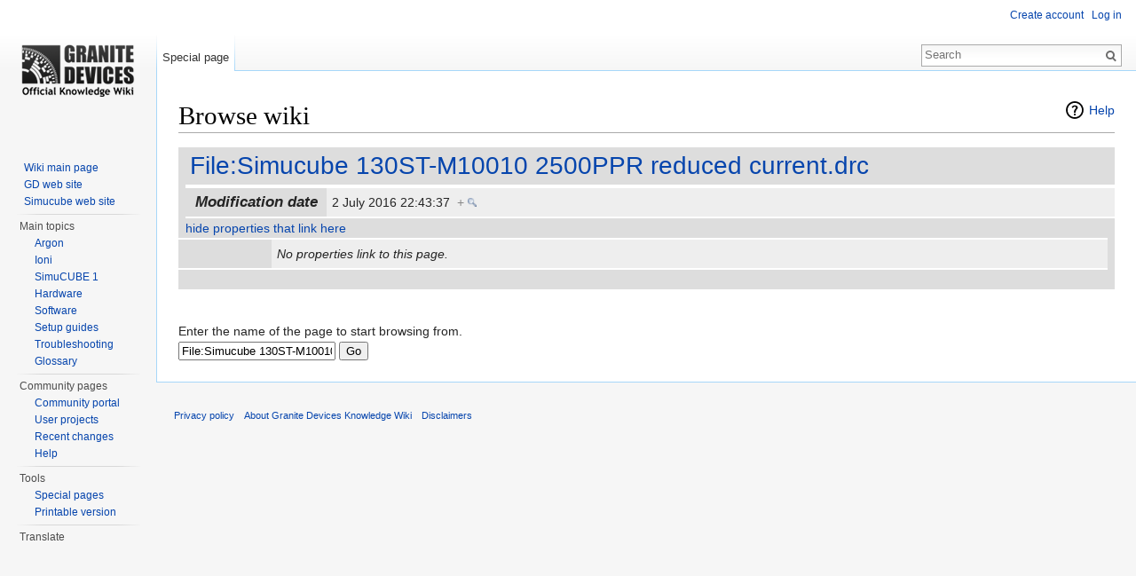

--- FILE ---
content_type: text/html; charset=UTF-8
request_url: https://granitedevices.com/wiki/Special:Browse/File:Simucube_130ST-2DM10010_2500PPR_reduced_current.drc
body_size: 4810
content:
<!DOCTYPE html>
<html lang="en" dir="ltr" class="client-nojs">
<head>
<meta charset="UTF-8" />
<title>File:Simucube 130ST-M10010 2500PPR reduced current.drc</title>
<script>document.documentElement.className = document.documentElement.className.replace( /(^|\s)client-nojs(\s|$)/, "$1client-js$2" );</script>
<script>window.RLQ = window.RLQ || []; window.RLQ.push( function () {
mw.config.set({"wgCanonicalNamespace":"Special","wgCanonicalSpecialPageName":"Browse","wgNamespaceNumber":-1,"wgPageName":"Special:Browse/File:Simucube_130ST-2DM10010_2500PPR_reduced_current.drc","wgTitle":"Browse/File:Simucube 130ST-2DM10010 2500PPR reduced current.drc","wgCurRevisionId":0,"wgRevisionId":0,"wgArticleId":0,"wgIsArticle":!1,"wgIsRedirect":!1,"wgAction":"view","wgUserName":null,"wgUserGroups":["*"],"wgCategories":[],"wgBreakFrames":!0,"wgPageContentLanguage":"en","wgPageContentModel":"wikitext","wgSeparatorTransformTable":["",""],"wgDigitTransformTable":["",""],"wgDefaultDateFormat":"dmy","wgMonthNames":["","January","February","March","April","May","June","July","August","September","October","November","December"],"wgMonthNamesShort":["","Jan","Feb","Mar","Apr","May","Jun","Jul","Aug","Sep","Oct","Nov","Dec"],"wgRelevantPageName":"Special:Browse/File:Simucube_130ST-2DM10010_2500PPR_reduced_current.drc","wgRelevantArticleId":0,"wgIsProbablyEditable":!1,
"wgMediaViewerOnClick":!0,"wgMediaViewerEnabledByDefault":!0,"wgWikiEditorEnabledModules":{"toolbar":!0,"dialogs":!0,"preview":!0,"publish":!1},"wgVisualEditor":{"pageLanguageCode":"en","pageLanguageDir":"ltr","usePageImages":!1,"usePageDescriptions":!1},"wgFlaggedRevsParams":{"tags":{"accuracy":{"levels":3,"quality":2,"pristine":4},"depth":{"levels":3,"quality":1,"pristine":4},"style":{"levels":3,"quality":1,"pristine":4}}},"wgStableRevisionId":null,"wgCategoryTreePageCategoryOptions":"{\"mode\":0,\"hideprefix\":20,\"showcount\":false,\"namespaces\":false}","wgVisualEditorToolbarScrollOffset":0});mw.loader.implement("user.options",function($,jQuery){mw.user.options.set({"variant":"en"});});mw.loader.implement("user.tokens",function($,jQuery){mw.user.tokens.set({"editToken":"+\\","patrolToken":"+\\","watchToken":"+\\"});});mw.loader.load(["ext.smw.style","mediawiki.page.startup","mediawiki.legacy.wikibits","ext.visualEditor.desktopArticleTarget.init","skins.vector.js"]);
} );</script>
<link rel="stylesheet" href="/w/load.php?debug=false&amp;lang=en&amp;modules=ext.smw.style%7Cext.smw.tooltip.styles&amp;only=styles&amp;skin=vector" />
<link rel="stylesheet" href="/w/load.php?debug=false&amp;lang=en&amp;modules=ext.visualEditor.desktopArticleTarget.noscript%7Cmediawiki.helplink%2CsectionAnchor%7Cmediawiki.legacy.commonPrint%2Cshared%7Cmediawiki.skinning.interface%7Cskins.vector.styles&amp;only=styles&amp;skin=vector" />
<meta name="ResourceLoaderDynamicStyles" content="" />
<link rel="stylesheet" href="/w/load.php?debug=false&amp;lang=en&amp;modules=site&amp;only=styles&amp;skin=vector" />
<style>a:lang(ar),a:lang(kk-arab),a:lang(mzn),a:lang(ps),a:lang(ur){text-decoration:none}</style>
<script async="" src="/w/load.php?debug=false&amp;lang=en&amp;modules=startup&amp;only=scripts&amp;skin=vector"></script>
<meta name="generator" content="MediaWiki 1.26.2" />
<meta name="robots" content="noindex,nofollow" />
<link rel="shortcut icon" href="/favicon.ico" />
<link rel="search" type="application/opensearchdescription+xml" href="/w/opensearch_desc.php" title="Granite Devices Knowledge Wiki (en)" />
<link rel="EditURI" type="application/rsd+xml" href="https://granitedevices.com/w/api.php?action=rsd" />
<link rel="alternate" type="application/atom+xml" title="Granite Devices Knowledge Wiki Atom feed" href="/w/index.php?title=Special:RecentChanges&amp;feed=atom" />
<!--[if lt IE 7]><style type="text/css">body{behavior:url("/w/skins/Vector/csshover.min.htc")}</style><![endif]-->
</head>
<body class="mediawiki ltr sitedir-ltr ns--1 ns-special mw-special-Browse page-Special_Browse_File_Simucube_130ST-2DM10010_2500PPR_reduced_current_drc skin-vector action-view">
		<div id="mw-page-base" class="noprint"></div>
		<div id="mw-head-base" class="noprint"></div>
		<div id="content" class="mw-body" role="main">
			<a id="top"></a>

							<div id="siteNotice"><div id="localNotice" lang="en" dir="ltr"></div></div>
						<div class="mw-indicators">
<div id="mw-indicator-mw-helplink" class="mw-indicator"><a href="https://semantic-mediawiki.org/wiki/Help:Special:Browse" target="_blank" class="mw-helplink">Help</a></div>
</div>
			<h1 id="firstHeading" class="firstHeading" lang="en">Browse wiki</h1>
									<div id="bodyContent" class="mw-body-content">
								<div id="contentSub"></div>
												<div id="jump-to-nav" class="mw-jump">
					Jump to:					<a href="#mw-head">navigation</a>, 					<a href="#p-search">search</a>
				</div>
				<div id="mw-content-text">
<table class="smwb-factbox" cellpadding="0" cellspacing="0">
<tr class="smwb-title"><td colspan="2">
<a href="/wiki/File:Simucube_130ST-M10010_2500PPR_reduced_current.drc" title="File:Simucube 130ST-M10010 2500PPR reduced current.drc">File:Simucube 130ST-M10010 2500PPR reduced current.drc</a>
</td></tr>
</table>
<table class="smwb-factbox" cellpadding="0" cellspacing="0">
<tr class="smwb-propvalue">
<th><span class="smw-highlighter" data-type="1" data-state="inline" data-title="Property"><span class="smwbuiltin">Modification date</span><div class="smwttcontent">This property is a special property in this wiki.</div></span>
</th>
<td>
<span class="smwb-value">2 July 2016 22:43:37&#160;&#160;<span class="smwsearch"><a href="/wiki/Special:SearchByProperty/Modification-20date/2-20July-202016-2022:43:37" title="Special:SearchByProperty/Modification-20date/2-20July-202016-2022:43:37">+</a></span></span>
</td>
</tr>
</table>
<a name="smw_browse_incoming"></a>
<table class="smwb-factbox" cellpadding="0" cellspacing="0">
<tr class="smwb-center"><td colspan="2">
<a href="/w/index.php?title=Special:Browse&amp;offset=0&amp;dir=out&amp;article=File%3ASimucube+130ST-M10010+2500PPR+reduced+current.drc">hide properties that link here</a>&#160;
</td></tr>
</table>
<table class="smwb-ifactbox" cellpadding="0" cellspacing="0">
<tr class="smwb-propvalue"><th> &#160; </th><td><em>No properties link to this page.</em></td></tr>
</table>
<table class="smwb-factbox" cellpadding="0" cellspacing="0">
<tr class="smwb-center"><td colspan="2">
&#160;
</td></tr>
</table>
<p> &#160; </p>
  <form name="smwbrowse" action="/wiki/Special:Browse" method="get">
    <input type="hidden" name="title" value="Special:Browse"/>Enter the name of the page to start browsing from.<br />
    <input type="text" name="article" id="page_input_box" value="File:Simucube 130ST-M10010 2500PPR reduced current.drc" />
    <input type="submit" value="Go"/>
  </form>
</div>					<div class="printfooter">
						Retrieved from "<a dir="ltr" href="https://granitedevices.com/wiki/Special:Browse/File:Simucube_130ST-2DM10010_2500PPR_reduced_current.drc">https://granitedevices.com/wiki/Special:Browse/File:Simucube_130ST-2DM10010_2500PPR_reduced_current.drc</a>"					</div>
				<div id='catlinks' class='catlinks catlinks-allhidden'></div>				<div class="visualClear"></div>
							</div>
		</div>
		<div id="mw-navigation">
			<h2>Navigation menu</h2>

			<div id="mw-head">
									<div id="p-personal" role="navigation" class="" aria-labelledby="p-personal-label">
						<h3 id="p-personal-label">Personal tools</h3>
						<ul>
							<li id="pt-createaccount"><a href="/w/index.php?title=Special:UserLogin&amp;returnto=Special%3ABrowse%2FFile%3ASimucube+130ST-2DM10010+2500PPR+reduced+current.drc&amp;type=signup" title="You are encouraged to create an account and log in; however, it is not mandatory">Create account</a></li><li id="pt-login"><a href="/w/index.php?title=Special:UserLogin&amp;returnto=Special%3ABrowse%2FFile%3ASimucube+130ST-2DM10010+2500PPR+reduced+current.drc" title="You are encouraged to log in; however, it is not mandatory [o]" accesskey="o">Log in</a></li>						</ul>
					</div>
									<div id="left-navigation">
										<div id="p-namespaces" role="navigation" class="vectorTabs" aria-labelledby="p-namespaces-label">
						<h3 id="p-namespaces-label">Namespaces</h3>
						<ul>
															<li  id="ca-nstab-special" class="selected"><span><a href="/wiki/Special:Browse/File:Simucube_130ST-2DM10010_2500PPR_reduced_current.drc"  title="This is a special page, and it cannot be edited">Special page</a></span></li>
													</ul>
					</div>
										<div id="p-variants" role="navigation" class="vectorMenu emptyPortlet" aria-labelledby="p-variants-label">
												<h3 id="p-variants-label">
							<span>Variants</span><a href="#"></a>
						</h3>

						<div class="menu">
							<ul>
															</ul>
						</div>
					</div>
									</div>
				<div id="right-navigation">
										<div id="p-views" role="navigation" class="vectorTabs emptyPortlet" aria-labelledby="p-views-label">
						<h3 id="p-views-label">Views</h3>
						<ul>
													</ul>
					</div>
										<div id="p-cactions" role="navigation" class="vectorMenu emptyPortlet" aria-labelledby="p-cactions-label">
						<h3 id="p-cactions-label"><span>More</span><a href="#"></a></h3>

						<div class="menu">
							<ul>
															</ul>
						</div>
					</div>
										<div id="p-search" role="search">
						<h3>
							<label for="searchInput">Search</label>
						</h3>

						<form action="/w/index.php" id="searchform">
							<div id="simpleSearch">
							<input type="search" name="search" placeholder="Search" title="Search Granite Devices Knowledge Wiki [f]" accesskey="f" id="searchInput" /><input type="hidden" value="Special:Search" name="title" /><input type="submit" name="fulltext" value="Search" title="Search the pages for this text" id="mw-searchButton" class="searchButton mw-fallbackSearchButton" /><input type="submit" name="go" value="Go" title="Go to a page with this exact name if it exists" id="searchButton" class="searchButton" />							</div>
						</form>
					</div>
									</div>
			</div>
			<div id="mw-panel">
				<div id="p-logo" role="banner"><a class="mw-wiki-logo" href="/wiki/Main_Page"  title="Visit the main page"></a></div>
						<div class="portal" role="navigation" id='p-navigation' aria-labelledby='p-navigation-label'>
			<h3 id='p-navigation-label'>Navigation</h3>

			<div class="body">
									<ul>
						<li id="n-Wiki-main-page"><a href="/wiki/Main_Page">Wiki main page</a></li><li id="n-GD-web-site"><a href="http://granitedevices.com/" rel="nofollow">GD web site</a></li><li id="n-Simucube-web-site"><a href="http://simucube.com/" rel="nofollow">Simucube web site</a></li>					</ul>
							</div>
		</div>
			<div class="portal" role="navigation" id='p-Main_topics' aria-labelledby='p-Main_topics-label'>
			<h3 id='p-Main_topics-label'>Main topics</h3>

			<div class="body">
									<ul>
						<li id="n-Argon"><a href="/wiki/Category:Argon">Argon</a></li><li id="n-Ioni"><a href="/wiki/Category:IONI">Ioni</a></li><li id="n-SimuCUBE-1"><a href="/wiki/Category:SimuCUBE">SimuCUBE 1</a></li><li id="n-Hardware"><a href="/wiki/Category:Hardware">Hardware</a></li><li id="n-Software"><a href="/wiki/Category:Software">Software</a></li><li id="n-Setup-guides"><a href="/wiki/Category:Setup_guides">Setup guides</a></li><li id="n-Troubleshooting"><a href="/wiki/Category:Troubleshooting">Troubleshooting</a></li><li id="n-Glossary"><a href="/wiki/Category:Glossary">Glossary</a></li>					</ul>
							</div>
		</div>
			<div class="portal" role="navigation" id='p-Community_pages' aria-labelledby='p-Community_pages-label'>
			<h3 id='p-Community_pages-label'>Community pages</h3>

			<div class="body">
									<ul>
						<li id="n-portal"><a href="/wiki/Granite_Devices_Knowledge_Wiki:Community_portal" title="About the project, what you can do, where to find things">Community portal</a></li><li id="n-User-projects"><a href="/wiki/Category:User_projects">User projects</a></li><li id="n-recentchanges"><a href="/wiki/Special:RecentChanges" title="A list of recent changes in the wiki [r]" accesskey="r">Recent changes</a></li><li id="n-help"><a href="https://www.mediawiki.org/wiki/Special:MyLanguage/Help:Contents" title="The place to find out">Help</a></li>					</ul>
							</div>
		</div>
			<div class="portal" role="navigation" id='p-tb' aria-labelledby='p-tb-label'>
			<h3 id='p-tb-label'>Tools</h3>

			<div class="body">
									<ul>
						<li id="t-specialpages"><a href="/wiki/Special:SpecialPages" title="A list of all special pages [q]" accesskey="q">Special pages</a></li><li id="t-print"><a href="/w/index.php?title=Special:Browse/File:Simucube_130ST-2DM10010_2500PPR_reduced_current.drc&amp;printable=yes" rel="alternate" title="Printable version of this page [p]" accesskey="p">Printable version</a></li>					</ul>
							</div>
		</div>
			<div class="portal" role="navigation" id='p-googletranslator' aria-labelledby='p-googletranslator-label'>
			<h3 id='p-googletranslator-label'>Translate</h3>

			<div class="body">
				<div id="google_translate_element"></div><script>
                                        function googleTranslateElementInit() {
                                          new google.translate.TranslateElement({
                                            pageLanguage: 'en',
                                            includedLanguages: 'be,bg,cs,da,de,el,en,es,et,fi,fr,hi,hu,is,it,ja,ko,kr,la,lt,lv,nl,no,pl,pt,ro,ru,sk,sl,sr,sv,tr,uk,zh-CN,zh-TW',autoDisplay: false
                                          }, 'google_translate_element');
                                        }
                                        </script><script src="https://translate.google.com/translate_a/element.js?cb=googleTranslateElementInit"></script>			</div>
		</div>
				</div>
		</div>
		<div id="footer" role="contentinfo">
							<ul id="footer-places">
											<li id="footer-places-privacy"><a href="/wiki/Granite_Devices_Knowledge_Wiki:Privacy_policy" title="Granite Devices Knowledge Wiki:Privacy policy">Privacy policy</a></li>
											<li id="footer-places-about"><a href="/wiki/Granite_Devices_Knowledge_Wiki:About" title="Granite Devices Knowledge Wiki:About">About Granite Devices Knowledge Wiki</a></li>
											<li id="footer-places-disclaimer"><a href="/wiki/Granite_Devices_Knowledge_Wiki:General_disclaimer" title="Granite Devices Knowledge Wiki:General disclaimer">Disclaimers</a></li>
									</ul>
										<ul id="footer-icons" class="noprint">
											<li id="footer-poweredbyico">
							<a href="//www.mediawiki.org/"><img src="/w/resources/assets/poweredby_mediawiki_88x31.png" alt="Powered by MediaWiki" srcset="/w/resources/assets/poweredby_mediawiki_132x47.png 1.5x, /w/resources/assets/poweredby_mediawiki_176x62.png 2x" width="88" height="31" /></a><a href="https://www.semantic-mediawiki.org/wiki/Semantic_MediaWiki"><img src="/w/extensions/SemanticMediaWiki/includes/../res/images/smw_button.png" alt="Powered by Semantic MediaWiki" width="88" height="31" /></a>						</li>
									</ul>
						<div style="clear:both"></div>
		</div>
		<script>window.RLQ = window.RLQ || []; window.RLQ.push( function () {
mw.loader.state({"user":"ready","user.groups":"ready"});mw.loader.load(["ext.smw.tooltips","ext.smw.browse","site","mediawiki.user","mediawiki.hidpi","mediawiki.page.ready","mediawiki.searchSuggest","ext.SimpleTooltip","ext.visualEditor.targetLoader"]);
} );</script><script type="text/javascript">
var gaJsHost = (("https:" == document.location.protocol) ? "https://ssl." : "http://www.");
document.write(unescape("%3Cscript src='" + gaJsHost + "google-analytics.com/ga.js' type='text/javascript'%3E%3C/script%3E"));
</script>
<script type="text/javascript">
var pageTracker = _gat._getTracker("UA-35434766-1");
pageTracker._trackPageview();
</script><script>window.RLQ = window.RLQ || []; window.RLQ.push( function () {
mw.config.set({"wgBackendResponseTime":767});
} );</script>
	</body>
</html>


--- FILE ---
content_type: text/css; charset=utf-8
request_url: https://granitedevices.com/w/load.php?debug=false&lang=en&modules=site&only=styles&skin=vector
body_size: 5489
content:
.disclaimer{border:1px solid #ddd;border-radius:0px;padding:0px 10px 0px 10px;background-color:#fcfcfc;font-size:85%;color:#555;clear:both}.mainpageproductdocbox{padding:0px;border:1px solid #ccc;margin:10px 10px 0px 0px}.mainpageproductdocbox_header{background-color:#eee;margin:0px;padding:1px 0px 1px 8px}.mainpageproductdocbox_header h3{margin:0px;padding:1px 0px 0px 0px;padding-bottom:4px !important}.mainpageproductdocbox_content{background-color:#f9f9f9;padding:1px 0px 1px 8px}#footer-poweredbyico{display:none}.parambox span{border:1px solid;border-color:rgba(0,0,0,0.2);background-color:rgba(0,0,0,0.015);padding:1px 3px 1px 4px;border-radius:2px 0px 0px 2px;margin-right:0px}.parambox a{border:1px solid;border-left:none;margin-left:0px;border-color:rgba(0,0,0,0.2);background-color:rgba(0,0,0,0.015);padding:1px 4px 1px 3px;border-radius:0px 2px 2px 0px}.apidoc_desc{font-style:italic;border:1px solid #ccc;border-top:none;padding:5px;border-radius:0px;background-color:#fefefe}.apidoc_args{font-style:italic;border:1px solid #ccc;border-top:none;padding:5px;border-radius:0px 0px 3px 3px;margin-bottom:10px}.apidoc_func h4{display:none}.apidoc_func{background-color:#eee;border:1px solid #ccc;border-radius:3px 3px 0px 0px;padding:5px;font-size:120%;font-family:monospace,courier !important;font-weight:bold;border-bottom:none}.apidoc_funcname{color:#009000}.tableseparator{background-color:white}.outpin{background-color:rgb(241,185,122)}.powpin{background-color:rgb(192,192,213)}.inpin{background-color:rgb(210,230,50)}.picturebox img{max-width:100%;height:auto}div.mw-content-ltr a.image img{max-width:100%;height:auto}.mw-editsection-bracket{display:none}.mw-editsection{background-color:#eee;padding:3px 6px;border-radius:4px;font-size:11px}.mw-editsection:hover{background-color:#f6f6f6}div.mw-geshi{padding:1em;margin:1em 0;border:1px dashed #2f6fab;background-color:#f9f9f9}table.wikitable > * > tr > td{vertical-align:top;padding:0.3em 0.4em}.gdnavbox{background-color:#F9F9F9;border:2px solid #0055d4;font-size:95%;padding:5px;margin-bottom:7px;border-radius:4px}.mw-content-ltr h4 span.mw-headline{font-style:italic;font-size:100%}.plainlinks{border-radius:4px}a.goog-logo-link img{display:block}.editsection{font-size:60%;background-color:#f0f0f0;color:rgba(0,0,0,0);border-radius:3px}.editsection a{opacity:0.6}.editsection a:hover{opacity:1}#toc,.toc,.mw-warning{min-width:240px;border-radius:4px}dfn{font-style:inherit}sup,sub{line-height:1em}#interwiki-completelist{font-weight:bold}body.page-Main_Page #ca-delete{display:none !important}body.page-Main_Page #mp-topbanner{clear:both}#toolbar{height:22px;margin-bottom:6px}ol.references,div.reflist,div.refbegin{font-size:90%;margin-bottom:0.5em}div.reflist ol.references{font-size:100%;list-style-type:inherit}ol.references li:target,sup.reference:target,span.citation:target{background-color:#DEF}sup.reference{font-weight:normal;font-style:normal}span.brokenref{display:none}.citation{word-wrap:break-word}cite,.citation cite.article,.citation cite.contribution{font-style:inherit}.citation cite,.citation cite.periodical{font-style:italic}@media screen,handheld{.citation *.printonly{display:none}}.skin-monobook .hlist dl,.skin-modern .hlist dl,.skin-vector .hlist dl{line-height:1.5em}.hlist dl,.hlist ol,.hlist ul{margin:0}.hlist dd,.hlist dt,.hlist li{display:inline;margin:0}.hlist dl dl,.hlist ol ol,.hlist ul ul{display:inline}.hlist dt:after{content:":"}.hlist dd:after,.hlist li:after{content:" ·";font-weight:bold}.hlist dd:last-child:after,.hlist dt:last-child:after,.hlist li:last-child:after{content:none}.hlist dd.hlist-last-child:after,.hlist dt.hlist-last-child:after,.hlist li.hlist-last-child:after{content:none}.hlist dl dl dd:first-child:before,.hlist ol ol li:first-child:before,.hlist ul ul li:first-child:before{content:"("}.hlist dl dl dd:last-child:after,.hlist ol ol li:last-child:after,.hlist ul ul li:last-child:after{content:")";font-weight:normal}.hlist dl dl dd.hlist-last-child:after,.hlist ol ol li.hlist-last-child:after,.hlist ul ul li.hlist-last-child:after{content:")";font-weight:normal}.hlist.hnum ol li{counter-increment:level1}.hlist.hnum ol li:before{content:counter(level1) " "}.hlist.hnum ol ol li{counter-increment:level2}.hlist.hnum ol ol li:first-child:before{content:"(" counter(level2) " "}.hlist.hnum ol ol li:before{content:counter(level2) " "}.plainlist ul{line-height:inherit;list-style:none none;margin:0}.plainlist ul li{margin-bottom:0}.navbox{border:1px solid #aaa;width:100%;margin:auto;clear:both;font-size:88%;text-align:center;padding:1px}.navbox-inner,.navbox-subgroup{width:100%}.navbox th,.navbox-title,.navbox-abovebelow{text-align:center;padding-left:1em;padding-right:1em}th.navbox-group{white-space:nowrap;text-align:right}.navbox,.navbox-subgroup{background:#fdfdfd}.navbox-list{border-color:#fdfdfd}.navbox th,.navbox-title{background:#ccccff}.navbox-abovebelow,th.navbox-group,.navbox-subgroup .navbox-title{background:#ddddff}.navbox-subgroup .navbox-group,.navbox-subgroup .navbox-abovebelow{background:#e6e6ff}.navbox-even{background:#f7f7f7}.navbox-odd{background:transparent}table.navbox + table.navbox{margin-top:-1px}.navbox .hlist td dl,.navbox .hlist td ol,.navbox .hlist td ul,.navbox td.hlist dl,.navbox td.hlist ol,.navbox td.hlist ul{padding:0.125em 0}.navbox .hlist dd,.navbox .hlist dt,.navbox .hlist li{white-space:nowrap;white-space:normal !ie}.navbox .hlist dd dl,.navbox .hlist dt dl,.navbox .hlist li ol,.navbox .hlist li ul{white-space:normal}ol + table.navbox,ul + table.navbox{margin-top:0.5em}.navbar{display:inline;font-size:88%;font-weight:normal}.navbar ul{display:inline;white-space:nowrap}.navbar li{word-spacing:-0.125em}.navbar.mini li span{font-variant:small-caps}.navbox .navbar{display:block;font-size:100%}.navbox-title .navbar{float:left;text-align:left;margin-right:0.5em;width:6em}.collapseButton{float:right;font-weight:normal;margin-left:0.5em;text-align:right;width:auto}.navbox .collapseButton{width:6em}.mw-collapsible-toggle{font-weight:normal;text-align:right}.navbox .mw-collapsible-toggle{width:6em}.infobox{border:1px solid #aaa;background-color:#f9f9f9;color:black;margin:0.5em 0 0.5em 1em;padding:0.2em;float:right;clear:right;text-align:left;font-size:88%;line-height:1.5em}.infobox caption{font-size:125%;font-weight:bold}.infobox td,.infobox th{vertical-align:top}.infobox.bordered{border-collapse:collapse}.infobox.bordered td,.infobox.bordered th{border:1px solid #aaa}.infobox.bordered .borderless td,.infobox.bordered .borderless th{border:0}.infobox.sisterproject{width:20em;font-size:90%}.infobox.standard-talk{border:1px solid #c0c090;background-color:#f8eaba}.infobox.standard-talk.bordered td,.infobox.standard-talk.bordered th{border:1px solid #c0c090}.infobox.bordered .mergedtoprow td,.infobox.bordered .mergedtoprow th{border:0;border-top:1px solid #aaa;border-right:1px solid #aaa}.infobox.bordered .mergedrow td,.infobox.bordered .mergedrow th{border:0;border-right:1px solid #aaa}.infobox.geography{text-align:left;border-collapse:collapse;line-height:1.2em;font-size:90%}.infobox.geography td,.infobox.geography th{border-top:1px solid #aaa;padding:0.4em 0.6em 0.4em 0.6em}.infobox.geography .mergedtoprow td,.infobox.geography .mergedtoprow th{border-top:1px solid #aaa;padding:0.4em 0.6em 0.2em 0.6em}.infobox.geography .mergedrow td,.infobox.geography .mergedrow th{border:0;padding:0 0.6em 0.2em 0.6em}.infobox.geography .mergedbottomrow td,.infobox.geography .mergedbottomrow th{border-top:0;border-bottom:1px solid #aaa;padding:0 0.6em 0.4em 0.6em}.infobox.geography .maptable td,.infobox.geography .maptable th{border:0;padding:0}.wikitable.plainrowheaders th[scope=row]{font-weight:normal;text-align:left}.wikitable td ul,.wikitable td ol,.wikitable td dl{text-align:left}div.listenlist{background:url(//upload.wikimedia.org/wikipedia/commons/3/3f/Gnome_speakernotes_30px.png);padding-left:40px}div.medialist{min-height:50px;margin:1em;background-position:top left;background-repeat:no-repeat}div.medialist ul{list-style-type:none;list-style-image:none;margin:0}div.medialist ul li{padding-bottom:0.5em}div.medialist ul li li{font-size:91%;padding-bottom:0}div#content a[href$=".pdf"].external,div#content a[href*=".pdf?"].external,div#content a[href*=".pdf#"].external,div#content a[href$=".PDF"].external,div#content a[href*=".PDF?"].external,div#content a[href*=".PDF#"].external,div#mw_content a[href$=".pdf"].external,div#mw_content a[href*=".pdf?"].external,div#mw_content a[href*=".pdf#"].external,div#mw_content a[href$=".PDF"].external,div#mw_content a[href*=".PDF?"].external,div#mw_content a[href*=".PDF#"].external{background:url(//upload.wikimedia.org/wikipedia/commons/2/23/Icons-mini-file_acrobat.gif) no-repeat right;padding-right:18px}div#content span.PDFlink a,div#mw_content span.PDFlink a{background:url(//upload.wikimedia.org/wikipedia/commons/2/23/Icons-mini-file_acrobat.gif) no-repeat right;padding-right:18px}div.columns-2 div.column{float:left;width:50%;min-width:300px}div.columns-3 div.column{float:left;width:33.3%;min-width:200px}div.columns-4 div.column{float:left;width:25%;min-width:150px}div.columns-5 div.column{float:left;width:20%;min-width:120px}.messagebox{border:1px solid #aaa;background-color:#f9f9f9;width:80%;margin:0 auto 1em auto;padding:.2em}.messagebox.merge{border:1px solid #c0b8cc;background-color:#f0e5ff;text-align:center}.messagebox.cleanup{border:1px solid #9f9fff;background-color:#efefff;text-align:center}.messagebox.standard-talk{border:1px solid #c0c090;background-color:#f8eaba;margin:4px auto}.mbox-inside .standard-talk,.messagebox.nested-talk{border:1px solid #c0c090;background-color:#f8eaba;width:100%;margin:2px 0;padding:2px}.messagebox.small{width:238px;font-size:85%;float:right;clear:both;margin:0 0 1em 1em;line-height:1.25em}.messagebox.small-talk{width:238px;font-size:85%;float:right;clear:both;margin:0 0 1em 1em;line-height:1.25em;background:#F8EABA}th.mbox-text,td.mbox-text{border:none;padding:0.25em 0.9em;width:100%}td.mbox-image{border:none;padding:2px 0 2px 0.9em;text-align:center}td.mbox-imageright{border:none;padding:2px 0.9em 2px 0;text-align:center}td.mbox-empty-cell{border:none;padding:0px;width:1px}table.ambox{margin:8px 10%;border:1px solid #aaa;border-left:10px solid #1e90ff;background:#fbfbfb}table.ambox + table.ambox{margin-top:-1px}.ambox th.mbox-text,.ambox td.mbox-text{padding:0.25em 0.5em}.ambox td.mbox-image{padding:2px 0 2px 0.5em}.ambox td.mbox-imageright{padding:2px 0.5em 2px 0}table.ambox-notice{border-left:10px solid #1e90ff}table.ambox-speedy{border-left:10px solid #b22222;background:#fee}table.ambox-delete{border-left:10px solid #b22222}table.ambox-content{border-left:10px solid #f28500}table.ambox-style{border-left:10px solid #f4c430}table.ambox-move{border-left:10px solid #9932cc}table.ambox-protection{border-left:10px solid #bba}table.imbox{margin:4px 10%;border-collapse:collapse;border:3px solid #1e90ff;background:#fbfbfb}.imbox .mbox-text .imbox{margin:0 -0.5em;display:block}.mbox-inside .imbox{margin:4px}table.imbox-notice{border:3px solid #1e90ff}table.imbox-speedy{border:3px solid #b22222;background:#fee}table.imbox-delete{border:3px solid #b22222}table.imbox-content{border:3px solid #f28500}table.imbox-style{border:3px solid #f4c430}table.imbox-move{border:3px solid #9932cc}table.imbox-protection{border:3px solid #bba}table.imbox-license{border:3px solid #88a;background:#f7f8ff}table.imbox-featured{border:3px solid #cba135}table.cmbox{margin:3px 10%;border-collapse:collapse;border:1px solid #aaa;background:#DFE8FF}table.cmbox-notice{background:#D8E8FF}table.cmbox-speedy{margin-top:4px;margin-bottom:4px;border:4px solid #b22222;background:#FFDBDB}table.cmbox-delete{background:#FFDBDB}table.cmbox-content{background:#FFE7CE}table.cmbox-style{background:#FFF9DB}table.cmbox-move{background:#E4D8FF}table.cmbox-protection{background:#EFEFE1}table.ombox{margin:4px 10%;border-collapse:collapse;border:1px solid #aaa;background:#f9f9f9}table.ombox-notice{border:1px solid #aaa}table.ombox-speedy{border:2px solid #b22222;background:#fee}table.ombox-delete{border:2px solid #b22222}table.ombox-content{border:1px solid #f28500}table.ombox-style{border:1px solid #f4c430}table.ombox-move{border:1px solid #9932cc}table.ombox-protection{border:2px solid #bba}table.tmbox{margin:4px 10%;border-collapse:collapse;border:1px solid #c0c090;background:#f8eaba}.mediawiki .mbox-inside .tmbox{margin:2px 0;width:100%}.mbox-inside .tmbox.mbox-small{line-height:1.5em;font-size:100%}table.tmbox-speedy{border:2px solid #b22222;background:#fee}table.tmbox-delete{border:2px solid #b22222}table.tmbox-content{border:2px solid #f28500}table.tmbox-style{border:2px solid #f4c430}table.tmbox-move{border:2px solid #9932cc}table.tmbox-protection,table.tmbox-notice{border:1px solid #c0c090}table.dmbox{clear:both;margin:0.9em 1em;border-top:1px solid #ccc;border-bottom:1px solid #ccc;background:transparent}table.fmbox{clear:both;margin:0.2em 0;width:100%;border:1px solid #aaa;background:#f9f9f9}table.fmbox-system{background:#f9f9f9}table.fmbox-warning{border:1px solid #bb7070;background:#ffdbdb}table.fmbox-editnotice{background:transparent}div.mw-warning-with-logexcerpt,div.mw-lag-warn-high,div.mw-cascadeprotectedwarning,div#mw-protect-cascadeon{clear:both;margin:0.2em 0;border:1px solid #bb7070;background:#ffdbdb;padding:0.25em 0.9em}div.mw-lag-warn-normal,div.fmbox-system{clear:both;margin:0.2em 0;border:1px solid #aaa;background:#f9f9f9;padding:0.25em 0.9em}body.mediawiki table.mbox-small{clear:right;float:right;margin:4px 0 4px 1em;width:238px;font-size:88%;line-height:1.25em}body.mediawiki table.mbox-small-left{margin:4px 1em 4px 0;width:238px;border-collapse:collapse;font-size:88%;line-height:1.25em}div.noarticletext{border:none;background:transparent;padding:0}#wpSave{font-weight:bold}.hiddenStructure{display:inline ! important;color:#f00;background-color:#0f0}.check-icon a.new{display:none;speak:none}.nounderlines a,.IPA a:link,.IPA a:visited{text-decoration:none !important}div.NavFrame{margin:0;padding:4px;border:1px solid #aaa;text-align:center;border-collapse:collapse;font-size:95%}div.NavFrame + div.NavFrame{border-top-style:none;border-top-style:hidden}div.NavPic{background-color:#fff;margin:0;padding:2px;float:left}div.NavFrame div.NavHead{height:1.6em;font-weight:bold;background-color:#ccf;position:relative}div.NavFrame p,div.NavFrame div.NavContent,div.NavFrame div.NavContent p{font-size:100%}div.NavEnd{margin:0;padding:0;line-height:1px;clear:both}a.NavToggle{position:absolute;top:0;right:3px;font-weight:normal;font-size:90%}.rellink,.dablink{font-style:italic;padding-left:1.6em;margin-bottom:0.5em}.rellink i,.dablink i{font-style:normal}.listify td{display:list-item}.listify tr{display:block}.listify table{display:block}.geo-default,.geo-dms,.geo-dec{display:inline}.geo-nondefault,.geo-multi-punct{display:none}.longitude,.latitude{white-space:nowrap}.nonumtoc .tocnumber{display:none}.nonumtoc #toc ul,.nonumtoc .toc ul{line-height:1.5em;list-style:none;margin:.3em 0 0;padding:0}.nonumtoc #toc ul ul,.nonumtoc .toc ul ul{margin:0 0 0 2em}.toclimit-2 .toclevel-1 ul,.toclimit-3 .toclevel-2 ul,.toclimit-4 .toclevel-3 ul,.toclimit-5 .toclevel-4 ul,.toclimit-6 .toclevel-5 ul,.toclimit-7 .toclevel-6 ul{display:none}blockquote.templatequote{margin-top:0}blockquote.templatequote div.templatequotecite{line-height:1em;text-align:left;padding-left:2em;margin-top:0}blockquote.templatequote div.templatequotecite cite{font-size:85%}div.user-block{padding:5px;margin-bottom:0.5em;border:1px solid #A9A9A9;background-color:#FFEFD5}.nowrap,.nowraplinks a,.nowraplinks .selflink,span.texhtml,sup.reference a{white-space:nowrap}.template-documentation{clear:both;margin:1em 0 0 0;border:1px solid #aaa;background-color:#ecfcf4;padding:1em}.imagemap-inline div{display:inline}#wpUploadDescription{height:13em}.thumbinner{min-width:100px}div.thumb img.thumbimage{background-color:#fff}div#content .gallerybox div.thumb{background-color:#F9F9F9}.gallerybox .thumb img,.filehistory a img,#file img:hover{background:white url(//upload.wikimedia.org/wikipedia/commons/5/5d/Checker-16x16.png) repeat}.ns-0 .gallerybox .thumb img,.ns-2 .gallerybox .thumb img,.ns-100 .gallerybox .thumb img,.nochecker .gallerybox .thumb img{background:white}#mw-subcategories ul{list-style:none none;margin-left:0.25em}.CategoryTreeChildren{margin-left:1.25em}#mw-subcategories,#mw-pages,#mw-category-media,#filehistory,#wikiPreview,#wikiDiff{clear:both}.wpb .wpb-header{display:none}.wpbs-inner .wpb .wpb-header{display:block}.wpbs-inner .wpb .wpb-header{display:table-row}.wpbs-inner .wpb-outside{display:none}.mw-tag-markers{font-family:sans-serif;font-style:italic;font-size:90%}.sysop-show,.accountcreator-show{display:none}ul.permissions-errors > li{list-style:none}ul.permissions-errors{margin:0}body.page-Special_UserLogin .mw-label label,body.page-Special_UserLogin_signup .mw-label label{white-space :nowrap}@media only screen and (max-device-width:480px){body{-webkit-text-size-adjust:none}}.transborder{border:solid transparent}* html .transborder{border:solid #000001;filter:chroma(color=#000001)}div.mw-geshi div,div.mw-geshi div pre,span.mw-geshi,pre.source-css,pre.source-javascript{font-family:monospace,Courier !important}#catlinks{line-height:1.25em}#catlinks li{line-height:1.25em;margin:0.125em 0;padding:0 0.5em}#catlinks li:first-child{padding-left:0.25em}table#mw-prefixindex-list-table,table#mw-prefixindex-nav-table{width:98%}.breadcrumb{list-style:none;overflow:hidden;font:14px Helvetica,Arial,Sans-Serif}.breadcrumb li{float:left;margin-bottom:0}.breadcrumb li a{color:white;text-decoration:none;padding:10px 0 10px 45px;position:relative;display:block;float:left}.breadcrumb li a:after,.breadcrumb li a:before{content:" ";display:block;width:0;height:0;border-top:50px solid transparent;border-bottom:50px solid transparent;position:absolute;top:50%;margin-top:-50px;left:100%;z-index:2}.breadcrumb li a:before{border-left:31px solid white;margin-left:1px;z-index:1}.breadcrumb li:first-child a{padding-left:20px}.currentcrumb a{background:#069}.currentcrumb a:after{border-left:30px solid #069}.currentcrumb a:hover,.prevcrumb a:hover,.nextcrumb a:hover{background:#002d44}.currentcrumb a:hover:after,.prevcrumb a:hover:after,.nextcrumb a:hover:after{border-left-color:#002d44 !important}.prevcrumb a{background:#396}.prevcrumb a:after{border-left:30px solid #396}.nextcrumb a{background:#999}.nextcrumb a:after{border-left:30px solid #999}#userlogin{margin:0;width:90% !important;max-width:100% !important;padding:1.5em;padding-top:0.75em !important;border:0;-moz-box-shadow:inset 0 0px 10px rgba(0,0,0,0.35);-webkit-box-shadow:inset 0 0px 10px rgba(0,0,0,0.35);box-shadow:inset 0 0px 10px rgba(0,0,0,0.35);-moz-border-radius:7px;-webkit-border-radius:7px;border-radius:7px;background:white;background:#fff;background:-moz-linear-gradient(bottom,#fff 90%,#F5F5F5 100%);background:-webkit-gradient(linear,left bottom,left top,color-stop(90%,#fff),color-stop(100%,#F5F5F5));background:-webkit-linear-gradient(bottom,#fff 90%,#F5F5F5 100%);background:-o-linear-gradient(bottom,#fff 90%,#F5F5F5 100%);background:-ms-linear-gradient(bottom,#fff 90%,#F5F5F5 100%);background:linear-gradient(bottom,#fff 90%,#fff 100%)}body.page-MediaWiki:Customusertemplate-ACP1-Fancycaptcha-createaccount #firstHeading,body.page-MediaWiki:Customusertemplate-ACP1-Welcomecreation #firstHeading,body.page-MediaWiki_Customusertemplate-ACP2-Welcomecreation #firstHeading,body.page-MediaWiki_Customusertemplate-ACP2-Be_a_part_of_Wikipedia_History_Copyediting #firstHeading,body.page-MediaWiki_Customusertemplate-ACP2-Which_skills_do_you_have_to_offer #firstHeading,body.page-MediaWiki_Customusertemplate-ACP2-Be_a_part_of_Wikipedia_Geography_Copyediting #firstHeading,body.page-MediaWiki_Customusertemplate-ACP2-Be_a_part_of_Wikipedia_Technology_Organizing #firstHeading,body.page-MediaWiki_Customusertemplate-ACP2-Be_a_part_of_Wikipedia_Technology_Searching_the_web #firstHeading,body.page-MediaWiki_Customusertemplate-ACP2-Be_a_part_of_Wikipedia_Technology_Research_Writing #firstHeading,body.page-MediaWiki_Customusertemplate-ACP2-Be_a_part_of_Wikipedia_Technology_Copyediting #firstHeading,body.page-MediaWiki_Customusertemplate-ACP2-Be_a_part_of_Wikipedia_Biology_Organizing #firstHeading,body.page-MediaWiki_Customusertemplate-ACP2-Be_a_part_of_Wikipedia_Biology_Searching_the_web #firstHeading,body.page-MediaWiki_Customusertemplate-ACP2-Be_a_part_of_Wikipedia_Biology_Research_Writing #firstHeading,body.page-MediaWiki_Customusertemplate-ACP2-Be_a_part_of_Wikipedia_Biology_Copyediting #firstHeading,body.page-MediaWiki_Customusertemplate-ACP2-Be_a_part_of_Wikipedia_History_Organizing #firstHeading,body.page-MediaWiki_Customusertemplate-ACP2-Be_a_part_of_Wikipedia_History_Searching_the_web #firstHeading,body.page-MediaWiki_Customusertemplate-ACP2-Be_a_part_of_Wikipedia_History_Research_Writing #firstHeading,body.page-MediaWiki_Customusertemplate-ACP2-Be_a_part_of_Wikipedia_Arts_Organizing #firstHeading,body.page-MediaWiki_Customusertemplate-ACP2-Be_a_part_of_Wikipedia_Arts_Searching_the_web #firstHeading,body.page-MediaWiki_Customusertemplate-ACP2-Be_a_part_of_Wikipedia_Arts_Research_Writing #firstHeading,body.page-MediaWiki_Customusertemplate-ACP2-Be_a_part_of_Wikipedia_Arts_Copyediting #firstHeading,body.page-MediaWiki_Customusertemplate-ACP2-Be_a_part_of_Wikipedia_Mathematics_Organizing #firstHeading,body.page-MediaWiki_Customusertemplate-ACP2-Be_a_part_of_Wikipedia_Mathematics_Searching_the_web #firstHeading,body.page-MediaWiki_Customusertemplate-ACP2-Be_a_part_of_Wikipedia_Mathematics_Research_Writing #firstHeading,body.page-MediaWiki_Customusertemplate-ACP2-Be_a_part_of_Wikipedia_Mathematics_Copyediting #firstHeading,body.page-MediaWiki_Customusertemplate-ACP2-Be_a_part_of_Wikipedia_Geography_Organizing #firstHeading,body.page-MediaWiki_Customusertemplate-ACP2-Be_a_part_of_Wikipedia_Geography_Searching_the_web #firstHeading,body.page-MediaWiki_Customusertemplate-ACP2-Be_a_part_of_Wikipedia_Geography_Research_Writing #firstHeading{display:none !important}.portal-column-left{float:left;width:50%}.portal-column-right{float:right;width:49%}.portal-column-left-wide{float:left;width:60%}.portal-column-right-narrow{float:right;width:39%}.portal-column-left-extra-wide{float:left;width:70%}.portal-column-right-extra-narrow{float:right;width:29%}@media only screen and (max-width:800px){.portal-column-left,.portal-column-right,.portal-column-left-wide,.portal-column-right-narrow,.portal-column-left-extra-wide,.portal-column-right-extra-narrow{float:inherit;width:inherit}}#bodyContent .letterhead{background-image:url(//upload.wikimedia.org/wikipedia/commons/e/e0/Tan-page-corner.png);background-repeat:no-repeat;padding:2em;background-color:#faf9f2}a.goog-logo-link img{display:block}a.goog-te-gadget img{display:block}